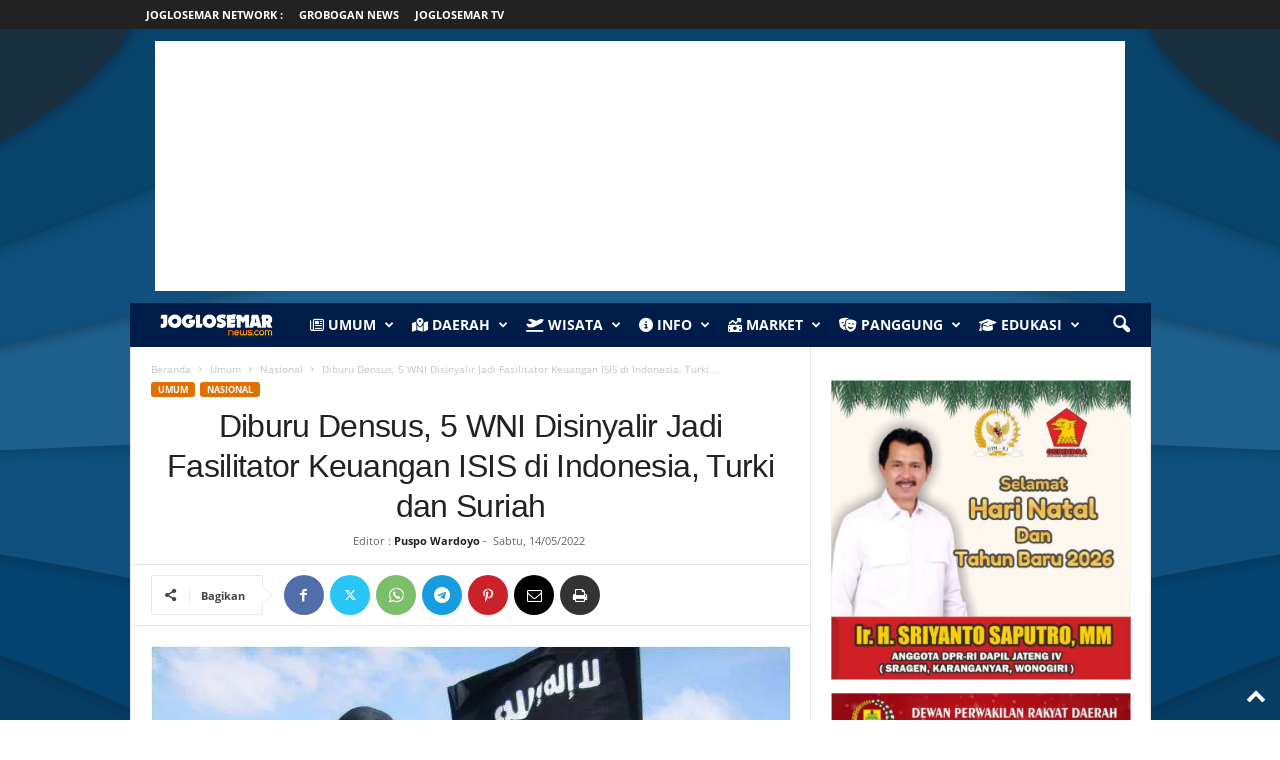

--- FILE ---
content_type: text/html; charset=UTF-8
request_url: https://joglosemarnews.com/wp-admin/admin-ajax.php?td_theme_name=Newsmag&v=5.4.3.4
body_size: 93
content:
{"522497":136}

--- FILE ---
content_type: text/html; charset=utf-8
request_url: https://www.google.com/recaptcha/api2/aframe
body_size: 265
content:
<!DOCTYPE HTML><html><head><meta http-equiv="content-type" content="text/html; charset=UTF-8"></head><body><script nonce="Kt8oyU1vNaag38BGC4OKJA">/** Anti-fraud and anti-abuse applications only. See google.com/recaptcha */ try{var clients={'sodar':'https://pagead2.googlesyndication.com/pagead/sodar?'};window.addEventListener("message",function(a){try{if(a.source===window.parent){var b=JSON.parse(a.data);var c=clients[b['id']];if(c){var d=document.createElement('img');d.src=c+b['params']+'&rc='+(localStorage.getItem("rc::a")?sessionStorage.getItem("rc::b"):"");window.document.body.appendChild(d);sessionStorage.setItem("rc::e",parseInt(sessionStorage.getItem("rc::e")||0)+1);localStorage.setItem("rc::h",'1768999878958');}}}catch(b){}});window.parent.postMessage("_grecaptcha_ready", "*");}catch(b){}</script></body></html>

--- FILE ---
content_type: application/javascript; charset=UTF-8
request_url: https://joglosemarnews.com/cdn-cgi/challenge-platform/scripts/jsd/main.js
body_size: 9917
content:
window._cf_chl_opt={AKGCx8:'b'};~function(B7,Iw,IJ,IS,Ii,IG,IL,B0,B1,B3){B7=h,function(d,I,BK,B6,B,F){for(BK={d:634,I:569,B:556,F:492,A:579,U:746,Y:487,x:618,n:726},B6=h,B=d();!![];)try{if(F=parseInt(B6(BK.d))/1+parseInt(B6(BK.I))/2*(-parseInt(B6(BK.B))/3)+-parseInt(B6(BK.F))/4+parseInt(B6(BK.A))/5+parseInt(B6(BK.U))/6*(parseInt(B6(BK.Y))/7)+-parseInt(B6(BK.x))/8+parseInt(B6(BK.n))/9,I===F)break;else B.push(B.shift())}catch(A){B.push(B.shift())}}(P,587849),Iw=this||self,IJ=Iw[B7(494)],IS=null,Ii=Im(),IG={},IG[B7(499)]='o',IG[B7(706)]='s',IG[B7(527)]='u',IG[B7(536)]='z',IG[B7(608)]='n',IG[B7(591)]='I',IG[B7(584)]='b',IL=IG,Iw[B7(745)]=function(I,B,F,A,Ft,Ff,Fr,Be,U,x,Q,T,R,W,g){if(Ft={d:636,I:564,B:491,F:711,A:593,U:558,Y:593,x:603,n:515,Q:616,T:603,R:616,e:526,W:650,g:717,k:537,c:537,O:491,s:719,z:600,b:671,D:629,a:674,f:620,l:585,o:498,v:646,J:712,S:749,C:598},Ff={d:680,I:717,B:564,F:617},Fr={d:498,I:610,B:712,F:738},Be=B7,U={'TTdkj':function(O,s){return O===s},'hgRAw':function(O,s){return O instanceof s},'Ijidv':function(O,s){return O<s},'WGRFf':function(O,s){return O(s)},'sVzBR':Be(Ft.d),'Lkktw':function(O,s){return O+s},'vXqnu':function(O,s){return O+s}},U[Be(Ft.I)](null,B)||void 0===B)return A;for(x=U[Be(Ft.B)](IZ,B),I[Be(Ft.F)][Be(Ft.A)]&&(x=x[Be(Ft.U)](I[Be(Ft.F)][Be(Ft.Y)](B))),x=I[Be(Ft.x)][Be(Ft.n)]&&I[Be(Ft.Q)]?I[Be(Ft.T)][Be(Ft.n)](new I[(Be(Ft.R))](x)):function(O,Bg,s){for(Bg=Be,O[Bg(Ff.d)](),s=0;s<O[Bg(Ff.I)];U[Bg(Ff.B)](O[s],O[s+1])?O[Bg(Ff.F)](s+1,1):s+=1);return O}(x),Q='nAsAaAb'.split('A'),Q=Q[Be(Ft.e)][Be(Ft.W)](Q),T=0;T<x[Be(Ft.g)];T++)if(Be(Ft.k)===Be(Ft.c))(R=x[T],W=Iy(I,B,R),U[Be(Ft.O)](Q,W))?(g=U[Be(Ft.I)]('s',W)&&!I[Be(Ft.s)](B[R]),U[Be(Ft.I)](U[Be(Ft.z)],U[Be(Ft.b)](F,R))?Y(U[Be(Ft.D)](F,R),W):g||Y(F+R,B[R])):Y(F+R,W);else return U[Be(Ft.a)](A,U[Be(Ft.f)])&&U[Be(Ft.l)](0,Y[Be(Ft.f)][Be(Ft.o)][Be(Ft.v)][Be(Ft.J)](x)[Be(Ft.S)](Be(Ft.C)));return A;function Y(O,s,BW){BW=Be,Object[BW(Fr.d)][BW(Fr.I)][BW(Fr.B)](A,s)||(A[s]=[]),A[s][BW(Fr.F)](O)}},B0=B7(727)[B7(587)](';'),B1=B0[B7(526)][B7(650)](B0),Iw[B7(748)]=function(B,F,FS,FJ,Bk,A,U,Y,x,n,Q){for(FS={d:602,I:517,B:652,F:709,A:497,U:717,Y:717,x:652,n:749,Q:738,T:576},FJ={d:602},Bk=B7,A={},A[Bk(FS.d)]=function(T,R){return T+R},A[Bk(FS.I)]=function(T,R){return T===R},A[Bk(FS.B)]=function(T,R){return R===T},A[Bk(FS.F)]=function(T,R){return T+R},U=A,Y=Object[Bk(FS.A)](F),x=0;x<Y[Bk(FS.U)];x++)if(n=Y[x],U[Bk(FS.I)]('f',n)&&(n='N'),B[n]){for(Q=0;Q<F[Y[x]][Bk(FS.Y)];U[Bk(FS.x)](-1,B[n][Bk(FS.n)](F[Y[x]][Q]))&&(B1(F[Y[x]][Q])||B[n][Bk(FS.Q)](U[Bk(FS.F)]('o.',F[Y[x]][Q]))),Q++);}else B[n]=F[Y[x]][Bk(FS.T)](function(T,Bc){return Bc=Bk,U[Bc(FJ.d)]('o.',T)})},B3=function(Ac,Ak,AT,AQ,Ap,Ax,Bs,I,B,F,A){return Ac={d:661,I:520,B:592,F:683,A:722,U:697},Ak={d:667,I:621,B:508,F:738,A:505,U:670,Y:676,x:694,n:510,Q:651,T:538,R:577,e:587,W:752,g:550,k:590,c:651,O:651,s:696,z:509,b:714,D:651,a:543,f:647,l:550,o:666,v:513,J:504,S:594,C:752,X:688,K:710,H:643,E:737,N:580,j:580,m:615,i:651},AT={d:509,I:717},AQ={d:670},Ap={d:566,I:751,B:716,F:717,A:580,U:498,Y:610,x:712,n:720,Q:498,T:498,R:610,e:670,W:716,g:738,k:670,c:738,O:647,s:550,z:572,b:500,D:679,a:565,f:670,l:724,o:656,v:590,J:548,S:738,C:651,X:572,K:682,H:655,E:647,N:657,j:511,m:714,i:552,V:657,G:738,L:546,M:590,y:657,Z:520,u0:668,u1:688,u2:679,u3:489,u4:651,u5:624,u6:656,u7:546,u8:643},Ax={d:669,I:580},Bs=B7,I={'pfYlt':Bs(Ac.d),'CTRRT':function(U,Y){return U<Y},'zsEjz':function(U,Y){return U+Y},'fWjia':function(U,Y){return U(Y)},'aqqvy':function(U,Y){return U<Y},'ZaZgg':function(U,Y){return Y|U},'BlDUj':function(U,Y){return U<<Y},'ZTTdy':function(U,Y){return Y==U},'kptsS':function(U,Y){return U-Y},'TcFjL':function(U,Y){return Y|U},'Oocok':function(U,Y){return U<<Y},'hAikD':function(U,Y){return U&Y},'bRdwl':function(U,Y){return U-Y},'OheuZ':function(U,Y){return U<<Y},'bsaNS':function(U,Y){return U&Y},'qculY':function(U,Y){return U==Y},'oeKmy':function(U,Y){return U!==Y},'PFhHD':function(U,Y){return U>Y},'hCvET':function(U,Y){return U<Y},'SNbSt':function(U,Y){return U(Y)},'gWRGT':Bs(Ac.I),'iXXYY':function(U,Y){return U<Y},'kHLcE':function(U,Y){return Y==U},'OMFcO':function(U,Y){return U==Y},'jZGge':function(U,Y){return U==Y},'UgpQz':function(U,Y){return U==Y},'ALZQk':function(U,Y){return Y===U},'Abzez':Bs(Ac.B),'OcMEU':function(U,Y){return Y!=U},'JiylR':Bs(Ac.F),'iIqOM':function(U,Y){return U*Y},'diGSx':function(U,Y){return Y&U},'YzgtW':function(U,Y){return U==Y},'kcrIu':function(U,Y){return U(Y)},'wRBPG':function(U,Y){return U!=Y},'PtRCw':function(U,Y){return U==Y},'gIvRj':function(U,Y){return U(Y)},'PEKzD':function(U,Y){return U-Y},'AzAKw':function(U,Y){return Y==U}},B=String[Bs(Ac.A)],F={'h':function(U){return null==U?'':F.g(U,6,function(Y,Bz){return Bz=h,Bz(Ax.d)[Bz(Ax.I)](Y)})},'g':function(U,Y,x,Bb,E,Q,T,R,W,O,s,z,D,o,J,S,C,X,K){if(Bb=Bs,I[Bb(Ap.d)]===Bb(Ap.I))return E={},E.r={},E.e=E,E;else{if(null==U)return'';for(T={},R={},W='',O=2,s=3,z=2,D=[],o=0,J=0,S=0;I[Bb(Ap.B)](S,U[Bb(Ap.F)]);S+=1)if(C=U[Bb(Ap.A)](S),Object[Bb(Ap.U)][Bb(Ap.Y)][Bb(Ap.x)](T,C)||(T[C]=s++,R[C]=!0),X=I[Bb(Ap.n)](W,C),Object[Bb(Ap.Q)][Bb(Ap.Y)][Bb(Ap.x)](T,X))W=X;else{if(Object[Bb(Ap.T)][Bb(Ap.R)][Bb(Ap.x)](R,W)){if(256>W[Bb(Ap.e)](0)){for(Q=0;I[Bb(Ap.W)](Q,z);o<<=1,J==Y-1?(J=0,D[Bb(Ap.g)](x(o)),o=0):J++,Q++);for(K=W[Bb(Ap.k)](0),Q=0;8>Q;o=o<<1|K&1.11,J==Y-1?(J=0,D[Bb(Ap.c)](I[Bb(Ap.O)](x,o)),o=0):J++,K>>=1,Q++);}else{for(K=1,Q=0;I[Bb(Ap.s)](Q,z);o=I[Bb(Ap.z)](I[Bb(Ap.b)](o,1),K),I[Bb(Ap.D)](J,I[Bb(Ap.a)](Y,1))?(J=0,D[Bb(Ap.g)](I[Bb(Ap.O)](x,o)),o=0):J++,K=0,Q++);for(K=W[Bb(Ap.f)](0),Q=0;16>Q;o=I[Bb(Ap.l)](I[Bb(Ap.o)](o,1),I[Bb(Ap.v)](K,1)),J==I[Bb(Ap.J)](Y,1)?(J=0,D[Bb(Ap.S)](x(o)),o=0):J++,K>>=1,Q++);}O--,O==0&&(O=Math[Bb(Ap.C)](2,z),z++),delete R[W]}else for(K=T[W],Q=0;I[Bb(Ap.s)](Q,z);o=I[Bb(Ap.X)](I[Bb(Ap.K)](o,1),I[Bb(Ap.H)](K,1)),Y-1==J?(J=0,D[Bb(Ap.g)](I[Bb(Ap.E)](x,o)),o=0):J++,K>>=1,Q++);W=(O--,I[Bb(Ap.N)](0,O)&&(O=Math[Bb(Ap.C)](2,z),z++),T[X]=s++,String(C))}if(I[Bb(Ap.j)]('',W)){if(Object[Bb(Ap.Q)][Bb(Ap.Y)][Bb(Ap.x)](R,W)){if(I[Bb(Ap.m)](256,W[Bb(Ap.k)](0))){for(Q=0;I[Bb(Ap.i)](Q,z);o<<=1,I[Bb(Ap.V)](J,Y-1)?(J=0,D[Bb(Ap.G)](I[Bb(Ap.L)](x,o)),o=0):J++,Q++);for(K=W[Bb(Ap.k)](0),Q=0;8>Q;o=o<<1.94|I[Bb(Ap.M)](K,1),I[Bb(Ap.y)](J,Y-1)?(J=0,D[Bb(Ap.c)](x(o)),o=0):J++,K>>=1,Q++);}else if(Bb(Ap.Z)===I[Bb(Ap.u0)]){for(K=1,Q=0;I[Bb(Ap.u1)](Q,z);o=I[Bb(Ap.K)](o,1)|K,J==Y-1?(J=0,D[Bb(Ap.c)](I[Bb(Ap.L)](x,o)),o=0):J++,K=0,Q++);for(K=W[Bb(Ap.k)](0),Q=0;16>Q;o=o<<1.65|K&1.21,I[Bb(Ap.u2)](J,Y-1)?(J=0,D[Bb(Ap.g)](x(o)),o=0):J++,K>>=1,Q++);}else B(F);O--,I[Bb(Ap.u3)](0,O)&&(O=Math[Bb(Ap.u4)](2,z),z++),delete R[W]}else for(K=T[W],Q=0;Q<z;o=I[Bb(Ap.K)](o,1)|1.54&K,J==I[Bb(Ap.a)](Y,1)?(J=0,D[Bb(Ap.S)](x(o)),o=0):J++,K>>=1,Q++);O--,I[Bb(Ap.u5)](0,O)&&z++}for(K=2,Q=0;Q<z;o=I[Bb(Ap.u6)](o,1)|K&1,I[Bb(Ap.u5)](J,I[Bb(Ap.J)](Y,1))?(J=0,D[Bb(Ap.G)](x(o)),o=0):J++,K>>=1,Q++);for(;;)if(o<<=1,J==Y-1){D[Bb(Ap.g)](I[Bb(Ap.u7)](x,o));break}else J++;return D[Bb(Ap.u8)]('')}},'j':function(U,BD){return BD=Bs,I[BD(AT.d)](null,U)?'':''==U?null:F.i(U[BD(AT.I)],32768,function(Y,Ba){return Ba=BD,U[Ba(AQ.d)](Y)})},'i':function(U,Y,x,AW,Bf,Q,T,R,W,O,s,z,D,o,J,S,C,X,N,K,H,E){if(AW={d:737},Bf=Bs,Q={'snsjy':function(j,i){return j(i)},'LETkl':function(j,i){return i|j},'TSGVm':function(j,i,Br){return Br=h,I[Br(AW.d)](j,i)},'aOPxx':function(j,i){return j-i}},I[Bf(Ak.d)](I[Bf(Ak.I)],Bf(Ak.B))){for(X=0;K<H;N<<=1,j==X-1?(i=0,V[Bf(Ak.F)](Q[Bf(Ak.A)](G,L)),M=0):y++,E++);for(Z=u0[Bf(Ak.U)](0),u1=0;8>u2;u4=Q[Bf(Ak.Y)](u5<<1.89,1.8&u6),Q[Bf(Ak.x)](u7,Q[Bf(Ak.n)](u8,1))?(u9=0,uu[Bf(Ak.F)](uP(uh)),ud=0):uI++,uB>>=1,u3++);}else{for(T=[],R=4,W=4,O=3,s=[],o=x(0),J=Y,S=1,z=0;3>z;T[z]=z,z+=1);for(C=0,X=Math[Bf(Ak.Q)](2,2),D=1;I[Bf(Ak.T)](D,X);)for(K=I[Bf(Ak.R)][Bf(Ak.e)]('|'),H=0;!![];){switch(K[H++]){case'0':J>>=1;continue;case'1':0==J&&(J=Y,o=x(S++));continue;case'2':C|=I[Bf(Ak.W)](I[Bf(Ak.g)](0,E)?1:0,D);continue;case'3':D<<=1;continue;case'4':E=I[Bf(Ak.k)](o,J);continue}break}switch(C){case 0:for(C=0,X=Math[Bf(Ak.c)](2,8),D=1;X!=D;E=o&J,J>>=1,0==J&&(J=Y,o=x(S++)),C|=D*(0<E?1:0),D<<=1);N=B(C);break;case 1:for(C=0,X=Math[Bf(Ak.O)](2,16),D=1;X!=D;E=I[Bf(Ak.s)](o,J),J>>=1,I[Bf(Ak.z)](0,J)&&(J=Y,o=x(S++)),C|=D*(0<E?1:0),D<<=1);N=B(C);break;case 2:return''}for(z=T[3]=N,s[Bf(Ak.F)](N);;){if(I[Bf(Ak.b)](S,U))return'';for(C=0,X=Math[Bf(Ak.D)](2,O),D=1;D!=X;E=J&o,J>>=1,I[Bf(Ak.a)](0,J)&&(J=Y,o=I[Bf(Ak.f)](x,S++)),C|=(I[Bf(Ak.l)](0,E)?1:0)*D,D<<=1);switch(N=C){case 0:for(C=0,X=Math[Bf(Ak.O)](2,8),D=1;D!=X;E=o&J,J>>=1,0==J&&(J=Y,o=x(S++)),C|=D*(0<E?1:0),D<<=1);T[W++]=I[Bf(Ak.o)](B,C),N=W-1,R--;break;case 1:for(C=0,X=Math[Bf(Ak.c)](2,16),D=1;I[Bf(Ak.v)](D,X);E=o&J,J>>=1,I[Bf(Ak.J)](0,J)&&(J=Y,o=I[Bf(Ak.S)](x,S++)),C|=I[Bf(Ak.C)](I[Bf(Ak.X)](0,E)?1:0,D),D<<=1);T[W++]=B(C),N=I[Bf(Ak.K)](W,1),R--;break;case 2:return s[Bf(Ak.H)]('')}if(I[Bf(Ak.E)](0,R)&&(R=Math[Bf(Ak.O)](2,O),O++),T[N])N=T[N];else if(W===N)N=z+z[Bf(Ak.N)](0);else return null;s[Bf(Ak.F)](N),T[W++]=z+N[Bf(Ak.j)](0),R--,z=N,I[Bf(Ak.m)](0,R)&&(R=Math[Bf(Ak.i)](2,O),O++)}}}},A={},A[Bs(Ac.U)]=F.h,A}(),B4();function B4(AG,AV,Am,Aj,Bt,d,I,B,F,A){if(AG={d:734,I:704,B:743,F:673,A:503,U:734,Y:583,x:670,n:738,Q:570,T:660,R:738,e:670,W:570,g:699,k:660,c:687,O:651,s:622,z:729,b:675,D:742,a:742,f:733,l:678},AV={d:729,I:704,B:678},Am={d:512,I:578,B:512,F:622,A:581},Aj={d:730,I:662,B:662,F:498,A:610,U:712,Y:670,x:619,n:738,Q:702,T:738,R:702,e:658,W:597,g:738,k:496,c:571,O:651,s:689,z:589,b:665},Bt=B7,d={'BoBYx':function(U,Y){return U>Y},'FTiYv':function(U,Y){return U>Y},'ikRxS':function(U,Y){return U(Y)},'JTwXi':function(U,Y){return U==Y},'ioarJ':function(U,Y){return U==Y},'vYWbt':function(U,Y){return U|Y},'BiTXp':function(U,Y){return U-Y},'GhgWN':function(U,Y){return U&Y},'Xvmue':function(U,Y){return Y!==U},'AypkZ':function(U,Y,x){return U(Y,x)},'wimCM':function(U){return U()},'IwGED':function(U,Y){return U(Y)},'SXkcI':function(U,Y){return Y===U},'nYQMF':Bt(AG.d),'QXKkR':Bt(AG.I)},I=Iw[Bt(AG.B)],!I){if(d[Bt(AG.F)](d[Bt(AG.A)],Bt(AG.U)))return;else{if(d[Bt(AG.Y)](256,uk[Bt(AG.x)](0))){for(Pl=0;Po<Pv;PJ<<=1,PS==PC-1?(PX=0,Pq[Bt(AG.n)](PK(PH)),PE=0):PN++,Pw++);for(Pj=Pm[Bt(AG.x)](0),Pi=0;d[Bt(AG.Q)](8,PV);PL=Py&1.04|PM<<1,h0-1==PZ?(h1=0,h2[Bt(AG.n)](d[Bt(AG.T)](h3,h4)),h5=0):h6++,h7>>=1,PG++);}else{for(h8=1,h9=0;hu<hP;hd=hI<<1.12|hB,hA-1==hF?(hU=0,hY[Bt(AG.R)](hx(hn)),hp=0):hQ++,hT=0,hh++);for(hR=he[Bt(AG.e)](0),hW=0;d[Bt(AG.W)](16,hg);hc=1&hs|hO<<1,d[Bt(AG.g)](hz,hb-1)?(hD=0,ha[Bt(AG.R)](d[Bt(AG.k)](hr,hf)),ht=0):hl++,ho>>=1,hk++);}Ps--,d[Bt(AG.c)](0,Pz)&&(Pb=PD[Bt(AG.O)](2,Pa),Pr++),delete Pf[Pt]}}if(!d[Bt(AG.s)](IN))return;(B=![],F=function(AN,AK,AC,Bl,Y,x){if(AN={d:699},AK={d:660},AC={d:736},Bl=Bt,Y={},Y[Bl(Am.d)]=function(n,Q){return n+Q},x=Y,Bl(Am.I)!==Bl(Am.I))return x[Bl(Am.B)]('o.',I);else if(!B){if(B=!![],!d[Bl(Am.F)](IN))return;d[Bl(Am.A)](IC,function(Q,AE,Aq,BC,T){if(AE={d:701},Aq={d:516},BC=Bl,T={'YvhQo':function(R,e){return R-e},'vDpXe':function(R,e,Bo){return Bo=h,d[Bo(AC.d)](R,e)},'bxmdT':function(R,e){return R<<e},'jKjHM':function(R,e,Bv){return Bv=h,d[Bv(Aq.d)](R,e)},'WHZen':function(R,e,Bw){return Bw=h,d[Bw(AK.d)](R,e)},'RJVXp':function(R,e){return R==e},'wbXvg':function(R,e,BJ){return BJ=h,d[BJ(AE.d)](R,e)},'kQzEI':function(R,e,BS){return BS=h,d[BS(AN.d)](R,e)}},d[BC(Aj.d)](BC(Aj.I),BC(Aj.B))){if(um[BC(Aj.F)][BC(Aj.A)][BC(Aj.U)](ui,uV)){if(256>hg[BC(Aj.Y)](0)){for(dt=0;dl<dv;dJ<<=1,dS==T[BC(Aj.x)](dC,1)?(dX=0,dq[BC(Aj.n)](dK(dH)),dE=0):dN++,dw++);for(dj=dm[BC(Aj.Y)](0),di=0;8>dV;dL=T[BC(Aj.Q)](dM<<1,dy&1),dZ==I0-1?(I1=0,I2[BC(Aj.T)](I3(I4)),I5=0):I6++,I7>>=1,dG++);}else{for(I8=1,I9=0;Iu<IP;Id=IB|II<<1.96,IF==IA-1?(IU=0,IY[BC(Aj.T)](Ix(In)),Ip=0):IQ++,IT=0,Ih++);for(IR=Ie[BC(Aj.Y)](0),IW=0;16>Ig;Ic=T[BC(Aj.R)](T[BC(Aj.e)](IO,1),1&Is),Iz==T[BC(Aj.W)](Ib,1)?(ID=0,Ia[BC(Aj.g)](T[BC(Aj.k)](Ir,If)),It=0):Il++,Io>>=1,Ik++);}dO--,T[BC(Aj.c)](0,ds)&&(dz=db[BC(Aj.O)](2,dD),da++),delete dr[df]}else for(h6=h7[h8],h9=0;hu<hP;hd=hI<<1.21|T[BC(Aj.s)](hB,1),T[BC(Aj.c)](hF,hA-1)?(hU=0,hY[BC(Aj.n)](hx(hn)),hp=0):hQ++,hT>>=1,hh++);hR--,T[BC(Aj.z)](0,he)&&hW++}else d[BC(Aj.b)](B5,I,Q)})}},IJ[Bt(AG.z)]!==d[Bt(AG.b)])?F():Iw[Bt(AG.D)]?IJ[Bt(AG.a)](Bt(AG.f),F):(A=IJ[Bt(AG.l)]||function(){},IJ[Bt(AG.l)]=function(BX){BX=Bt,A(),IJ[BX(AV.d)]!==BX(AV.I)&&(IJ[BX(AV.B)]=A,F())})}function IZ(d,Fc,BR,I){for(Fc={d:558,I:497,B:560},BR=B7,I=[];null!==d;I=I[BR(Fc.d)](Object[BR(Fc.I)](d)),d=Object[BR(Fc.B)](d));return I}function B2(FC,BO,F,A,U,Y,x,n,Q){A=(FC={d:544,I:524,B:718,F:507,A:524,U:628,Y:698,x:574,n:692,Q:642,T:532,R:713,e:514,W:640,g:723,k:718,c:532,O:635},BO=B7,F={},F[BO(FC.d)]=BO(FC.I),F[BO(FC.B)]=BO(FC.F),F);try{if(A[BO(FC.d)]!==BO(FC.A))F(A,U);else return U=IJ[BO(FC.U)](BO(FC.Y)),U[BO(FC.x)]=BO(FC.n),U[BO(FC.Q)]='-1',IJ[BO(FC.T)][BO(FC.R)](U),Y=U[BO(FC.e)],x={},x=pRIb1(Y,Y,'',x),x=pRIb1(Y,Y[BO(FC.W)]||Y[BO(FC.g)],'n.',x),x=pRIb1(Y,U[A[BO(FC.k)]],'d.',x),IJ[BO(FC.c)][BO(FC.O)](U),n={},n.r=x,n.e=null,n}catch(R){return Q={},Q.r={},Q.e=R,Q}}function Iy(I,B,F,Fk,BT,A,U,Y){A=(Fk={d:561,I:613,B:499,F:623,A:681,U:603,Y:611,x:700,n:588},BT=B7,{'HshKI':function(n,Q){return n===Q},'YQPCW':BT(Fk.d),'RhbYL':function(n,Q){return n===Q},'xBNbk':function(x,n,Q){return x(n,Q)}});try{U=B[F]}catch(x){return'i'}if(U==null)return A[BT(Fk.I)](void 0,U)?'u':'x';if(BT(Fk.B)==typeof U)try{if(A[BT(Fk.F)]==typeof U[BT(Fk.A)])return U[BT(Fk.A)](function(){}),'p'}catch(n){}return I[BT(Fk.U)][BT(Fk.Y)](U)?'a':U===I[BT(Fk.U)]?'D':U===!0?'T':A[BT(Fk.x)](!1,U)?'F':(Y=typeof U,BT(Fk.d)==Y?A[BT(Fk.n)](IM,I,U)?'N':'f':IL[Y]||'?')}function P(Ay){return Ay='[native code],xaNNZ,sVzBR,nsiDl,HNhGe,Array,errorInfoObject,bjrEz,location,ontKP,number,RQqIs,hasOwnProperty,isArray,jsd,HshKI,nkzCb,AzAKw,Set,splice,9386568stHFAI,YvhQo,Function,Abzez,wimCM,YQPCW,OMFcO,cqCpn,AKGCx8,/jsd/oneshot/d251aa49a8a3/0.6991430147513961:1768998495:wdZlY12AiLtUv6TwJ1aO3htqzURY60z8RdSBevmQwM0/,createElement,vXqnu,random,CnwA5,floor,source,720565QxSLEG,removeChild,d.cookie,aUjz8,_cf_chl_opt,success,clientInformation,lvFPW,tabIndex,join,uyKkc,TYlZ6,toString,fWjia,bGGkb,status,bind,pow,WiGah,OvzNU,onload,bsaNS,Oocok,qculY,bxmdT,api,ikRxS,wBngK,rRGzu,5|3|9|1|0|8|4|2|7|6,BYVaD,AypkZ,kcrIu,ALZQk,gWRGT,BtsivFMHa01eCmwrqkYuz2cLfI-X6n4P5K8gbOoVd93pAJ+jERNhTUS$ZyWD7lQGx,charCodeAt,Lkktw,EqXSz,SXkcI,hgRAw,QXKkR,LETkl,6|0|2|5|1|4|7|3,onreadystatechange,ZTTdy,sort,catch,OheuZ,4|0|1|2|3,POST,LRmiB4,chctx,ioarJ,iXXYY,wbXvg,QHJCF,MGUgX,display: none,event,TSGVm,pkLOA2,diGSx,NAgLUXz,iframe,JTwXi,RhbYL,GhgWN,vDpXe,href,loading,MxUBJ,string,ontimeout,XMLHttpRequest,XgHWH,PEKzD,Object,call,appendChild,PFhHD,JHCzm,CTRRT,length,myewW,isNaN,zsEjz,parent,fromCharCode,navigator,TcFjL,wrPcg,917928DlpXoh,_cf_chl_opt;JJgc4;PJAn2;kJOnV9;IWJi4;OHeaY1;DqMg0;FKmRv9;LpvFx1;cAdz2;PqBHf2;nFZCC5;ddwW5;pRIb1;rxvNi8;RrrrA2;erHi9,randomUUID,readyState,Xvmue,onerror,eOvsS,DOMContentLoaded,MjAta,ilrXj,vYWbt,UgpQz,push,IxioF,prCfF,now,addEventListener,__CF$cv$params,error on cf_chl_props,pRIb1,1572flydjm,sid,rxvNi8,indexOf,SYZjG,WVqdg,iIqOM,25977feBqHU,/cdn-cgi/challenge-platform/h/,kHLcE,timeout,WGRFf,433176RMUHZh,4|2|1|3|0,document,error,WHZen,keys,prototype,object,BlDUj,dzsSP,AdeF3,nYQMF,PtRCw,snsjy,log,contentDocument,LECIh,jZGge,aOPxx,oeKmy,CCROz,wRBPG,contentWindow,from,BiTXp,EnzUV,mYATB,GPXNj,sYFiI,gcKsm,send,JzhHV,uaOmp,kSZAl,includes,undefined,open,Atbzl,xhr-error,RGQLP,body,iaaio,deXax,VJqYa,symbol,hnzmR,OcMEU,ABqVO,/invisible/jsd,JBxy9,NvKUn,YzgtW,sFnwO,cloudflare-invisible,SNbSt,OCgGE,bRdwl,detail,aqqvy,postMessage,hCvET,IbApb,GnoSk,http-code:,38949RTMbWf,KAMVN,concat,kWoCj,getPrototypeOf,function,CflWz,jSKCo,TTdkj,kptsS,pfYlt,nYTBW,eSWwd,74rXriVk,FTiYv,RJVXp,ZaZgg,SSTpq3,style,stringify,map,JiylR,MfaiA,2774980yfUEfk,charAt,IwGED,IpoUC,BoBYx,boolean,Ijidv,LYYSV,split,xBNbk,kQzEI,hAikD,bigint,XstKd,getOwnPropertyNames,gIvRj,qWYjj,/b/ov1/0.6991430147513961:1768998495:wdZlY12AiLtUv6TwJ1aO3htqzURY60z8RdSBevmQwM0/,jKjHM'.split(','),P=function(){return Ay},P()}function IM(I,B,FT,BQ,F,A){return FT={d:547,I:620,B:547,F:498,A:646,U:712,Y:749,x:598},BQ=B7,F={},F[BQ(FT.d)]=function(U,Y){return U<Y},A=F,B instanceof I[BQ(FT.I)]&&A[BQ(FT.B)](0,I[BQ(FT.I)][BQ(FT.F)][BQ(FT.A)][BQ(FT.U)](B)[BQ(FT.Y)](BQ(FT.x)))}function Im(FA,Bn){return FA={d:728},Bn=B7,crypto&&crypto[Bn(FA.d)]?crypto[Bn(FA.d)]():''}function IE(F5,BB,d){return F5={d:743,I:632},BB=B7,d=Iw[BB(F5.d)],Math[BB(F5.I)](+atob(d.t))}function Ij(d,I,FF,FB,Fd,Fh,BA,B,F,A,U,Y,x,n){for(FF={d:684,I:627,B:639,F:663,A:587,U:528,Y:518,x:519,n:488,Q:638,T:626,R:535,e:708,W:731,g:743,k:654,c:490,O:750,s:522,z:697,b:575,D:606,a:703,f:703,l:659,o:664,v:659,J:707,S:506,C:638},FB={d:521},Fd={d:649,I:582,B:557,F:555,A:649},Fh={d:582,I:530},BA=B7,B={'mYATB':BA(FF.d),'GPXNj':function(Q,T){return Q+T},'VJqYa':BA(FF.I),'SYZjG':BA(FF.B),'BYVaD':function(Q){return Q()}},F=BA(FF.F)[BA(FF.A)]('|'),A=0;!![];){switch(F[A++]){case'0':U[BA(FF.U)](B[BA(FF.Y)],B[BA(FF.x)](BA(FF.n),Iw[BA(FF.Q)][BA(FF.T)])+B[BA(FF.R)]+Y.r);continue;case'1':U=new Iw[(BA(FF.e))]();continue;case'2':U[BA(FF.W)]=function(BU){BU=BA,x[BU(Fh.d)](I,BU(Fh.I))};continue;case'3':Y=Iw[BA(FF.g)];continue;case'4':U[BA(FF.k)]=function(BY){BY=BA,U[BY(Fd.d)]>=200&&U[BY(Fd.d)]<300?x[BY(Fd.I)](I,x[BY(Fd.B)]):I(BY(Fd.F)+U[BY(Fd.A)])};continue;case'5':x={'gcKsm':BA(FF.c),'IpoUC':function(Q,T){return Q(T)},'KAMVN':B[BA(FF.O)]};continue;case'6':U[BA(FF.s)](B3[BA(FF.z)](JSON[BA(FF.b)](n)));continue;case'7':n={'t':IE(),'lhr':IJ[BA(FF.D)]&&IJ[BA(FF.D)][BA(FF.a)]?IJ[BA(FF.D)][BA(FF.f)]:'','api':Y[BA(FF.l)]?!![]:![],'c':B[BA(FF.o)](Iq),'payload':d};continue;case'8':Y[BA(FF.v)]&&(U[BA(FF.c)]=5e3,U[BA(FF.J)]=function(Bx){Bx=BA,I(x[Bx(FB.d)])});continue;case'9':console[BA(FF.S)](Iw[BA(FF.C)]);continue}break}}function IK(F3,F2,Bh,d,I){if(F3={d:530,I:545,B:495,F:725,A:740,U:625,Y:529,x:715,n:586},F2={d:625,I:531,B:725,F:648,A:633,U:595,Y:747,x:693,n:614,Q:549,T:721,R:551},Bh=B7,d={'JHCzm':Bh(F3.d),'qWYjj':Bh(F3.I),'nkzCb':Bh(F3.B),'cqCpn':function(B,F){return F===B},'RGQLP':Bh(F3.F),'bGGkb':function(B){return B()},'prCfF':function(B){return B()},'LYYSV':function(B,F){return F*B}},I=d[Bh(F3.A)](IX),d[Bh(F3.U)](I,null)){if(Bh(F3.Y)===Bh(F3.Y))return;else I(d[Bh(F3.x)])}IS=(IS&&clearTimeout(IS),setTimeout(function(Bd,A){(Bd=Bh,d[Bd(F2.d)](d[Bd(F2.I)],Bd(F2.B)))?d[Bd(F2.F)](IC):(A={},A[Bd(F2.A)]=d[Bd(F2.U)],A[Bd(F2.Y)]=A.r,A[Bd(F2.x)]=d[Bd(F2.n)],A[Bd(F2.Q)]=U,F[Bd(F2.T)][Bd(F2.R)](A,'*'))},d[Bh(F3.n)](I,1e3)))}function IH(d,F4,BI){return F4={d:630},BI=B7,Math[BI(F4.d)]()<d}function IV(F,A,Fp,Bp,U,Y,x,n,Q,T,R,W,g,k,c){if(Fp={d:607,I:488,B:596,F:612,A:684,U:523,Y:672,x:607,n:690,Q:490,T:502,R:645,e:677,W:587,g:644,k:553,c:638,O:626,s:735,z:540,b:708,D:604,a:686,f:633,l:534,o:522,v:697,J:707,S:528,C:533,X:743,K:631,H:638,E:573,N:573,j:685,m:638,i:695,V:638,G:637,L:541},Bp=B7,U={'QHJCF':function(O,s){return O(s)},'JzhHV':function(O,s){return O(s)},'EqXSz':Bp(Fp.d),'uyKkc':function(O,s){return O+s},'IbApb':Bp(Fp.I),'ilrXj':Bp(Fp.B),'deXax':Bp(Fp.F),'iaaio':Bp(Fp.A)},!U[Bp(Fp.U)](IH,0)){if(U[Bp(Fp.Y)]!==Bp(Fp.x))U[Bp(Fp.n)](W,Bp(Fp.Q));else return![]}x=(Y={},Y[Bp(Fp.T)]=F,Y[Bp(Fp.R)]=A,Y);try{for(n=Bp(Fp.e)[Bp(Fp.W)]('|'),Q=0;!![];){switch(n[Q++]){case'0':T=U[Bp(Fp.g)](U[Bp(Fp.k)]+Iw[Bp(Fp.c)][Bp(Fp.O)]+U[Bp(Fp.s)],g.r)+Bp(Fp.z);continue;case'1':R[Bp(Fp.Q)]=2500;continue;case'2':R=new Iw[(Bp(Fp.b))]();continue;case'3':W={},W[Bp(Fp.D)]=x,W[Bp(Fp.a)]=c,W[Bp(Fp.f)]=U[Bp(Fp.l)],R[Bp(Fp.o)](B3[Bp(Fp.v)](W));continue;case'4':R[Bp(Fp.J)]=function(){};continue;case'5':R[Bp(Fp.S)](U[Bp(Fp.C)],T);continue;case'6':g=Iw[Bp(Fp.X)];continue;case'7':c=(k={},k[Bp(Fp.K)]=Iw[Bp(Fp.H)][Bp(Fp.K)],k[Bp(Fp.E)]=Iw[Bp(Fp.c)][Bp(Fp.N)],k[Bp(Fp.j)]=Iw[Bp(Fp.m)][Bp(Fp.j)],k[Bp(Fp.i)]=Iw[Bp(Fp.V)][Bp(Fp.G)],k[Bp(Fp.L)]=Ii,k);continue}break}}catch(s){}}function IN(F9,BF,I,B,F,A,U){if(F9={d:562,I:653,B:567,F:632,A:562,U:741,Y:653,x:567,n:599,Q:568,T:729,R:704,e:678},BF=B7,I={},I[BF(F9.d)]=function(Y,n){return Y/n},I[BF(F9.I)]=function(Y,n){return Y-n},I[BF(F9.B)]=function(Y,n){return Y===n},B=I,F=3600,A=IE(),U=Math[BF(F9.F)](B[BF(F9.A)](Date[BF(F9.U)](),1e3)),B[BF(F9.Y)](U,A)>F){if(B[BF(F9.x)](BF(F9.n),BF(F9.Q)))U(),Y[BF(F9.T)]!==BF(F9.R)&&(T[BF(F9.e)]=R,e());else return![]}return!![]}function Iq(BM,BP,d){return BM={d:501,I:739},BP=B7,d={'dzsSP':function(I,B){return I!==B},'IxioF':function(I){return I()}},d[BP(BM.d)](d[BP(BM.I)](IX),null)}function IX(BV,Bu,I,B,F,A,U,Y){for(BV={d:705,I:493,B:641,F:559,A:608,U:609,Y:587,x:609,n:743},Bu=B7,I={},I[Bu(BV.d)]=Bu(BV.I),I[Bu(BV.B)]=function(n,Q){return Q!==n},I[Bu(BV.F)]=Bu(BV.A),I[Bu(BV.U)]=function(n,Q){return n<Q},B=I,F=B[Bu(BV.d)][Bu(BV.Y)]('|'),A=0;!![];){switch(F[A++]){case'0':return U;case'1':U=Y.i;continue;case'2':if(!Y)return null;continue;case'3':if(B[Bu(BV.B)](typeof U,B[Bu(BV.F)])||B[Bu(BV.x)](U,30))return null;continue;case'4':Y=Iw[Bu(BV.n)];continue}break}}function h(u,d,I,B){return u=u-487,I=P(),B=I[u],B}function B5(F,A,AM,Bq,U,Y,x,n){if(AM={d:605,I:691,B:545,F:554,A:495,U:659,Y:605,x:639,n:633,Q:545,T:747,R:693,e:639,W:721,g:551,k:691,c:693,O:549,s:721,z:551},Bq=B7,U={},U[Bq(AM.d)]=function(Q,T){return T===Q},U[Bq(AM.I)]=Bq(AM.B),U[Bq(AM.F)]=Bq(AM.A),Y=U,!F[Bq(AM.U)])return;Y[Bq(AM.Y)](A,Bq(AM.x))?(x={},x[Bq(AM.n)]=Bq(AM.Q),x[Bq(AM.T)]=F.r,x[Bq(AM.R)]=Bq(AM.e),Iw[Bq(AM.W)][Bq(AM.g)](x,'*')):(n={},n[Bq(AM.n)]=Y[Bq(AM.k)],n[Bq(AM.T)]=F.r,n[Bq(AM.c)]=Y[Bq(AM.F)],n[Bq(AM.O)]=A,Iw[Bq(AM.s)][Bq(AM.z)](n,'*'))}function IC(d,Bj,BN,B8,I,B){Bj={d:525,I:542,B:539,F:601,A:744},BN={d:563,I:732,B:561},B8=B7,I={'jSKCo':B8(Bj.d),'eOvsS':B8(Bj.I),'ABqVO':function(F){return F()},'nsiDl':function(F,A,U){return F(A,U)}},B=I[B8(Bj.B)](B2),Ij(B.r,function(F,B9){if(B9=B8,I[B9(BN.d)]===I[B9(BN.I)])return;else typeof d===B9(BN.B)&&d(F),IK()}),B.e&&I[B8(Bj.F)](IV,B8(Bj.A),B.e)}}()